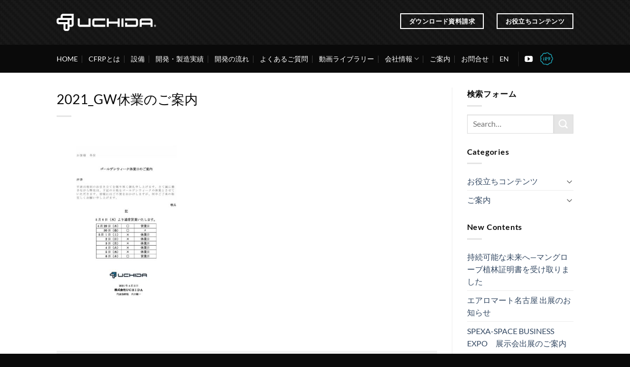

--- FILE ---
content_type: text/html; charset=UTF-8
request_url: https://uchida-k.co.jp/2021_gw%E4%BC%91%E6%A5%AD%E3%81%AE%E3%81%94%E6%A1%88%E5%86%85-2/
body_size: 17749
content:
<!DOCTYPE html>
<html dir="ltr" lang="ja" prefix="og: https://ogp.me/ns#" class="loading-site no-js">
<head>
	<meta charset="UTF-8" />
	<link rel="profile" href="http://gmpg.org/xfn/11" />
	<link rel="pingback" href="https://uchida-k.co.jp/wp/jp/xmlrpc.php" />

	<script>(function(html){html.className = html.className.replace(/\bno-js\b/,'js')})(document.documentElement);</script>
<title>2021_GW休業のご案内 | 株式会社UCHIDA</title>
	<style>img:is([sizes="auto" i], [sizes^="auto," i]) { contain-intrinsic-size: 3000px 1500px }</style>
	
		<!-- All in One SEO 4.9.0 - aioseo.com -->
	<meta name="robots" content="max-image-preview:large" />
	<meta name="author" content="UCHIDA編集部"/>
	<meta name="google-site-verification" content="gyawPto8Bc4obP47AEBF5clUIN8dqfVejIWQkmlgCNo" />
	<link rel="canonical" href="https://uchida-k.co.jp/2021_gw%e4%bc%91%e6%a5%ad%e3%81%ae%e3%81%94%e6%a1%88%e5%86%85-2/" />
	<meta name="generator" content="All in One SEO (AIOSEO) 4.9.0" />
		<meta property="og:locale" content="ja_JP" />
		<meta property="og:site_name" content="株式会社UCHIDA" />
		<meta property="og:type" content="article" />
		<meta property="og:title" content="2021_GW休業のご案内 | 株式会社UCHIDA" />
		<meta property="og:url" content="https://uchida-k.co.jp/2021_gw%e4%bc%91%e6%a5%ad%e3%81%ae%e3%81%94%e6%a1%88%e5%86%85-2/" />
		<meta property="og:image" content="https://uchida-k.co.jp/wp/jp/wp-content/themes/uchida2018/images/logo_ogp.png" />
		<meta property="og:image:secure_url" content="https://uchida-k.co.jp/wp/jp/wp-content/themes/uchida2018/images/logo_ogp.png" />
		<meta property="article:published_time" content="2021-04-21T02:40:26+00:00" />
		<meta property="article:modified_time" content="2021-04-21T02:40:26+00:00" />
		<meta name="twitter:card" content="summary" />
		<meta name="twitter:title" content="2021_GW休業のご案内 | 株式会社UCHIDA" />
		<meta name="twitter:image" content="https://uchida-k.co.jp/wp/jp/wp-content/themes/uchida2018/images/logo_ogp.png" />
		<script type="application/ld+json" class="aioseo-schema">
			{"@context":"https:\/\/schema.org","@graph":[{"@type":"BreadcrumbList","@id":"https:\/\/uchida-k.co.jp\/2021_gw%e4%bc%91%e6%a5%ad%e3%81%ae%e3%81%94%e6%a1%88%e5%86%85-2\/#breadcrumblist","itemListElement":[{"@type":"ListItem","@id":"https:\/\/uchida-k.co.jp#listItem","position":1,"name":"\u30db\u30fc\u30e0","item":"https:\/\/uchida-k.co.jp","nextItem":{"@type":"ListItem","@id":"https:\/\/uchida-k.co.jp\/2021_gw%e4%bc%91%e6%a5%ad%e3%81%ae%e3%81%94%e6%a1%88%e5%86%85-2\/#listItem","name":"2021_GW\u4f11\u696d\u306e\u3054\u6848\u5185"}},{"@type":"ListItem","@id":"https:\/\/uchida-k.co.jp\/2021_gw%e4%bc%91%e6%a5%ad%e3%81%ae%e3%81%94%e6%a1%88%e5%86%85-2\/#listItem","position":2,"name":"2021_GW\u4f11\u696d\u306e\u3054\u6848\u5185","previousItem":{"@type":"ListItem","@id":"https:\/\/uchida-k.co.jp#listItem","name":"\u30db\u30fc\u30e0"}}]},{"@type":"ItemPage","@id":"https:\/\/uchida-k.co.jp\/2021_gw%e4%bc%91%e6%a5%ad%e3%81%ae%e3%81%94%e6%a1%88%e5%86%85-2\/#itempage","url":"https:\/\/uchida-k.co.jp\/2021_gw%e4%bc%91%e6%a5%ad%e3%81%ae%e3%81%94%e6%a1%88%e5%86%85-2\/","name":"2021_GW\u4f11\u696d\u306e\u3054\u6848\u5185 | \u682a\u5f0f\u4f1a\u793eUCHIDA","inLanguage":"ja","isPartOf":{"@id":"https:\/\/uchida-k.co.jp\/#website"},"breadcrumb":{"@id":"https:\/\/uchida-k.co.jp\/2021_gw%e4%bc%91%e6%a5%ad%e3%81%ae%e3%81%94%e6%a1%88%e5%86%85-2\/#breadcrumblist"},"author":{"@id":"https:\/\/uchida-k.co.jp\/author\/uchida_editor\/#author"},"creator":{"@id":"https:\/\/uchida-k.co.jp\/author\/uchida_editor\/#author"},"datePublished":"2021-04-21T11:40:26+09:00","dateModified":"2021-04-21T11:40:26+09:00"},{"@type":"Organization","@id":"https:\/\/uchida-k.co.jp\/#organization","name":"\u682a\u5f0f\u4f1a\u793eUCHIDA","description":"CFRP\u306e\u30b3\u30f3\u30dd\u30b8\u30c3\u30c8\u306e\u8a66\u4f5c\u54c1\u958b\u767a\u306a\u3089UCHIDA","url":"https:\/\/uchida-k.co.jp\/"},{"@type":"Person","@id":"https:\/\/uchida-k.co.jp\/author\/uchida_editor\/#author","url":"https:\/\/uchida-k.co.jp\/author\/uchida_editor\/","name":"UCHIDA\u7de8\u96c6\u90e8","image":{"@type":"ImageObject","@id":"https:\/\/uchida-k.co.jp\/2021_gw%e4%bc%91%e6%a5%ad%e3%81%ae%e3%81%94%e6%a1%88%e5%86%85-2\/#authorImage","url":"https:\/\/secure.gravatar.com\/avatar\/77074abbc567156c0550b99af7f63856a84af09fbf87a01f9ce11cd71cd40da4?s=96&d=blank&r=g","width":96,"height":96,"caption":"UCHIDA\u7de8\u96c6\u90e8"}},{"@type":"WebSite","@id":"https:\/\/uchida-k.co.jp\/#website","url":"https:\/\/uchida-k.co.jp\/","name":"\u682a\u5f0f\u4f1a\u793eUCHIDA","description":"CFRP\u306e\u30b3\u30f3\u30dd\u30b8\u30c3\u30c8\u306e\u8a66\u4f5c\u54c1\u958b\u767a\u306a\u3089UCHIDA","inLanguage":"ja","publisher":{"@id":"https:\/\/uchida-k.co.jp\/#organization"}}]}
		</script>
		<!-- All in One SEO -->

<meta name="viewport" content="width=device-width, initial-scale=1" /><link rel='dns-prefetch' href='//js.hs-scripts.com' />
<link rel='prefetch' href='https://uchida-k.co.jp/wp/jp/wp-content/themes/flatsome/assets/js/flatsome.js?ver=e1ad26bd5672989785e1' />
<link rel='prefetch' href='https://uchida-k.co.jp/wp/jp/wp-content/themes/flatsome/assets/js/chunk.slider.js?ver=3.19.12' />
<link rel='prefetch' href='https://uchida-k.co.jp/wp/jp/wp-content/themes/flatsome/assets/js/chunk.popups.js?ver=3.19.12' />
<link rel='prefetch' href='https://uchida-k.co.jp/wp/jp/wp-content/themes/flatsome/assets/js/chunk.tooltips.js?ver=3.19.12' />
<link rel="alternate" type="application/rss+xml" title="株式会社UCHIDA &raquo; フィード" href="https://uchida-k.co.jp/feed/" />
<link rel="alternate" type="application/rss+xml" title="株式会社UCHIDA &raquo; コメントフィード" href="https://uchida-k.co.jp/comments/feed/" />
<link rel="alternate" type="application/rss+xml" title="株式会社UCHIDA &raquo; 2021_GW休業のご案内 のコメントのフィード" href="https://uchida-k.co.jp/feed/?attachment_id=2340" />
		<!-- This site uses the Google Analytics by MonsterInsights plugin v9.10.0 - Using Analytics tracking - https://www.monsterinsights.com/ -->
							<script src="//www.googletagmanager.com/gtag/js?id=G-F6EQ6LS7B1"  data-cfasync="false" data-wpfc-render="false" type="text/javascript" async></script>
			<script data-cfasync="false" data-wpfc-render="false" type="text/javascript">
				var mi_version = '9.10.0';
				var mi_track_user = true;
				var mi_no_track_reason = '';
								var MonsterInsightsDefaultLocations = {"page_location":"https:\/\/uchida-k.co.jp\/2021_gw%E4%BC%91%E6%A5%AD%E3%81%AE%E3%81%94%E6%A1%88%E5%86%85-2\/"};
								if ( typeof MonsterInsightsPrivacyGuardFilter === 'function' ) {
					var MonsterInsightsLocations = (typeof MonsterInsightsExcludeQuery === 'object') ? MonsterInsightsPrivacyGuardFilter( MonsterInsightsExcludeQuery ) : MonsterInsightsPrivacyGuardFilter( MonsterInsightsDefaultLocations );
				} else {
					var MonsterInsightsLocations = (typeof MonsterInsightsExcludeQuery === 'object') ? MonsterInsightsExcludeQuery : MonsterInsightsDefaultLocations;
				}

								var disableStrs = [
										'ga-disable-G-F6EQ6LS7B1',
									];

				/* Function to detect opted out users */
				function __gtagTrackerIsOptedOut() {
					for (var index = 0; index < disableStrs.length; index++) {
						if (document.cookie.indexOf(disableStrs[index] + '=true') > -1) {
							return true;
						}
					}

					return false;
				}

				/* Disable tracking if the opt-out cookie exists. */
				if (__gtagTrackerIsOptedOut()) {
					for (var index = 0; index < disableStrs.length; index++) {
						window[disableStrs[index]] = true;
					}
				}

				/* Opt-out function */
				function __gtagTrackerOptout() {
					for (var index = 0; index < disableStrs.length; index++) {
						document.cookie = disableStrs[index] + '=true; expires=Thu, 31 Dec 2099 23:59:59 UTC; path=/';
						window[disableStrs[index]] = true;
					}
				}

				if ('undefined' === typeof gaOptout) {
					function gaOptout() {
						__gtagTrackerOptout();
					}
				}
								window.dataLayer = window.dataLayer || [];

				window.MonsterInsightsDualTracker = {
					helpers: {},
					trackers: {},
				};
				if (mi_track_user) {
					function __gtagDataLayer() {
						dataLayer.push(arguments);
					}

					function __gtagTracker(type, name, parameters) {
						if (!parameters) {
							parameters = {};
						}

						if (parameters.send_to) {
							__gtagDataLayer.apply(null, arguments);
							return;
						}

						if (type === 'event') {
														parameters.send_to = monsterinsights_frontend.v4_id;
							var hookName = name;
							if (typeof parameters['event_category'] !== 'undefined') {
								hookName = parameters['event_category'] + ':' + name;
							}

							if (typeof MonsterInsightsDualTracker.trackers[hookName] !== 'undefined') {
								MonsterInsightsDualTracker.trackers[hookName](parameters);
							} else {
								__gtagDataLayer('event', name, parameters);
							}
							
						} else {
							__gtagDataLayer.apply(null, arguments);
						}
					}

					__gtagTracker('js', new Date());
					__gtagTracker('set', {
						'developer_id.dZGIzZG': true,
											});
					if ( MonsterInsightsLocations.page_location ) {
						__gtagTracker('set', MonsterInsightsLocations);
					}
										__gtagTracker('config', 'G-F6EQ6LS7B1', {"forceSSL":"true","link_attribution":"true"} );
										window.gtag = __gtagTracker;										(function () {
						/* https://developers.google.com/analytics/devguides/collection/analyticsjs/ */
						/* ga and __gaTracker compatibility shim. */
						var noopfn = function () {
							return null;
						};
						var newtracker = function () {
							return new Tracker();
						};
						var Tracker = function () {
							return null;
						};
						var p = Tracker.prototype;
						p.get = noopfn;
						p.set = noopfn;
						p.send = function () {
							var args = Array.prototype.slice.call(arguments);
							args.unshift('send');
							__gaTracker.apply(null, args);
						};
						var __gaTracker = function () {
							var len = arguments.length;
							if (len === 0) {
								return;
							}
							var f = arguments[len - 1];
							if (typeof f !== 'object' || f === null || typeof f.hitCallback !== 'function') {
								if ('send' === arguments[0]) {
									var hitConverted, hitObject = false, action;
									if ('event' === arguments[1]) {
										if ('undefined' !== typeof arguments[3]) {
											hitObject = {
												'eventAction': arguments[3],
												'eventCategory': arguments[2],
												'eventLabel': arguments[4],
												'value': arguments[5] ? arguments[5] : 1,
											}
										}
									}
									if ('pageview' === arguments[1]) {
										if ('undefined' !== typeof arguments[2]) {
											hitObject = {
												'eventAction': 'page_view',
												'page_path': arguments[2],
											}
										}
									}
									if (typeof arguments[2] === 'object') {
										hitObject = arguments[2];
									}
									if (typeof arguments[5] === 'object') {
										Object.assign(hitObject, arguments[5]);
									}
									if ('undefined' !== typeof arguments[1].hitType) {
										hitObject = arguments[1];
										if ('pageview' === hitObject.hitType) {
											hitObject.eventAction = 'page_view';
										}
									}
									if (hitObject) {
										action = 'timing' === arguments[1].hitType ? 'timing_complete' : hitObject.eventAction;
										hitConverted = mapArgs(hitObject);
										__gtagTracker('event', action, hitConverted);
									}
								}
								return;
							}

							function mapArgs(args) {
								var arg, hit = {};
								var gaMap = {
									'eventCategory': 'event_category',
									'eventAction': 'event_action',
									'eventLabel': 'event_label',
									'eventValue': 'event_value',
									'nonInteraction': 'non_interaction',
									'timingCategory': 'event_category',
									'timingVar': 'name',
									'timingValue': 'value',
									'timingLabel': 'event_label',
									'page': 'page_path',
									'location': 'page_location',
									'title': 'page_title',
									'referrer' : 'page_referrer',
								};
								for (arg in args) {
																		if (!(!args.hasOwnProperty(arg) || !gaMap.hasOwnProperty(arg))) {
										hit[gaMap[arg]] = args[arg];
									} else {
										hit[arg] = args[arg];
									}
								}
								return hit;
							}

							try {
								f.hitCallback();
							} catch (ex) {
							}
						};
						__gaTracker.create = newtracker;
						__gaTracker.getByName = newtracker;
						__gaTracker.getAll = function () {
							return [];
						};
						__gaTracker.remove = noopfn;
						__gaTracker.loaded = true;
						window['__gaTracker'] = __gaTracker;
					})();
									} else {
										console.log("");
					(function () {
						function __gtagTracker() {
							return null;
						}

						window['__gtagTracker'] = __gtagTracker;
						window['gtag'] = __gtagTracker;
					})();
									}
			</script>
							<!-- / Google Analytics by MonsterInsights -->
		<script type="text/javascript">
/* <![CDATA[ */
window._wpemojiSettings = {"baseUrl":"https:\/\/s.w.org\/images\/core\/emoji\/16.0.1\/72x72\/","ext":".png","svgUrl":"https:\/\/s.w.org\/images\/core\/emoji\/16.0.1\/svg\/","svgExt":".svg","source":{"concatemoji":"https:\/\/uchida-k.co.jp\/wp\/jp\/wp-includes\/js\/wp-emoji-release.min.js?ver=6.8.3"}};
/*! This file is auto-generated */
!function(s,n){var o,i,e;function c(e){try{var t={supportTests:e,timestamp:(new Date).valueOf()};sessionStorage.setItem(o,JSON.stringify(t))}catch(e){}}function p(e,t,n){e.clearRect(0,0,e.canvas.width,e.canvas.height),e.fillText(t,0,0);var t=new Uint32Array(e.getImageData(0,0,e.canvas.width,e.canvas.height).data),a=(e.clearRect(0,0,e.canvas.width,e.canvas.height),e.fillText(n,0,0),new Uint32Array(e.getImageData(0,0,e.canvas.width,e.canvas.height).data));return t.every(function(e,t){return e===a[t]})}function u(e,t){e.clearRect(0,0,e.canvas.width,e.canvas.height),e.fillText(t,0,0);for(var n=e.getImageData(16,16,1,1),a=0;a<n.data.length;a++)if(0!==n.data[a])return!1;return!0}function f(e,t,n,a){switch(t){case"flag":return n(e,"\ud83c\udff3\ufe0f\u200d\u26a7\ufe0f","\ud83c\udff3\ufe0f\u200b\u26a7\ufe0f")?!1:!n(e,"\ud83c\udde8\ud83c\uddf6","\ud83c\udde8\u200b\ud83c\uddf6")&&!n(e,"\ud83c\udff4\udb40\udc67\udb40\udc62\udb40\udc65\udb40\udc6e\udb40\udc67\udb40\udc7f","\ud83c\udff4\u200b\udb40\udc67\u200b\udb40\udc62\u200b\udb40\udc65\u200b\udb40\udc6e\u200b\udb40\udc67\u200b\udb40\udc7f");case"emoji":return!a(e,"\ud83e\udedf")}return!1}function g(e,t,n,a){var r="undefined"!=typeof WorkerGlobalScope&&self instanceof WorkerGlobalScope?new OffscreenCanvas(300,150):s.createElement("canvas"),o=r.getContext("2d",{willReadFrequently:!0}),i=(o.textBaseline="top",o.font="600 32px Arial",{});return e.forEach(function(e){i[e]=t(o,e,n,a)}),i}function t(e){var t=s.createElement("script");t.src=e,t.defer=!0,s.head.appendChild(t)}"undefined"!=typeof Promise&&(o="wpEmojiSettingsSupports",i=["flag","emoji"],n.supports={everything:!0,everythingExceptFlag:!0},e=new Promise(function(e){s.addEventListener("DOMContentLoaded",e,{once:!0})}),new Promise(function(t){var n=function(){try{var e=JSON.parse(sessionStorage.getItem(o));if("object"==typeof e&&"number"==typeof e.timestamp&&(new Date).valueOf()<e.timestamp+604800&&"object"==typeof e.supportTests)return e.supportTests}catch(e){}return null}();if(!n){if("undefined"!=typeof Worker&&"undefined"!=typeof OffscreenCanvas&&"undefined"!=typeof URL&&URL.createObjectURL&&"undefined"!=typeof Blob)try{var e="postMessage("+g.toString()+"("+[JSON.stringify(i),f.toString(),p.toString(),u.toString()].join(",")+"));",a=new Blob([e],{type:"text/javascript"}),r=new Worker(URL.createObjectURL(a),{name:"wpTestEmojiSupports"});return void(r.onmessage=function(e){c(n=e.data),r.terminate(),t(n)})}catch(e){}c(n=g(i,f,p,u))}t(n)}).then(function(e){for(var t in e)n.supports[t]=e[t],n.supports.everything=n.supports.everything&&n.supports[t],"flag"!==t&&(n.supports.everythingExceptFlag=n.supports.everythingExceptFlag&&n.supports[t]);n.supports.everythingExceptFlag=n.supports.everythingExceptFlag&&!n.supports.flag,n.DOMReady=!1,n.readyCallback=function(){n.DOMReady=!0}}).then(function(){return e}).then(function(){var e;n.supports.everything||(n.readyCallback(),(e=n.source||{}).concatemoji?t(e.concatemoji):e.wpemoji&&e.twemoji&&(t(e.twemoji),t(e.wpemoji)))}))}((window,document),window._wpemojiSettings);
/* ]]> */
</script>
<style id='wp-emoji-styles-inline-css' type='text/css'>

	img.wp-smiley, img.emoji {
		display: inline !important;
		border: none !important;
		box-shadow: none !important;
		height: 1em !important;
		width: 1em !important;
		margin: 0 0.07em !important;
		vertical-align: -0.1em !important;
		background: none !important;
		padding: 0 !important;
	}
</style>
<style id='wp-block-library-inline-css' type='text/css'>
:root{--wp-admin-theme-color:#007cba;--wp-admin-theme-color--rgb:0,124,186;--wp-admin-theme-color-darker-10:#006ba1;--wp-admin-theme-color-darker-10--rgb:0,107,161;--wp-admin-theme-color-darker-20:#005a87;--wp-admin-theme-color-darker-20--rgb:0,90,135;--wp-admin-border-width-focus:2px;--wp-block-synced-color:#7a00df;--wp-block-synced-color--rgb:122,0,223;--wp-bound-block-color:var(--wp-block-synced-color)}@media (min-resolution:192dpi){:root{--wp-admin-border-width-focus:1.5px}}.wp-element-button{cursor:pointer}:root{--wp--preset--font-size--normal:16px;--wp--preset--font-size--huge:42px}:root .has-very-light-gray-background-color{background-color:#eee}:root .has-very-dark-gray-background-color{background-color:#313131}:root .has-very-light-gray-color{color:#eee}:root .has-very-dark-gray-color{color:#313131}:root .has-vivid-green-cyan-to-vivid-cyan-blue-gradient-background{background:linear-gradient(135deg,#00d084,#0693e3)}:root .has-purple-crush-gradient-background{background:linear-gradient(135deg,#34e2e4,#4721fb 50%,#ab1dfe)}:root .has-hazy-dawn-gradient-background{background:linear-gradient(135deg,#faaca8,#dad0ec)}:root .has-subdued-olive-gradient-background{background:linear-gradient(135deg,#fafae1,#67a671)}:root .has-atomic-cream-gradient-background{background:linear-gradient(135deg,#fdd79a,#004a59)}:root .has-nightshade-gradient-background{background:linear-gradient(135deg,#330968,#31cdcf)}:root .has-midnight-gradient-background{background:linear-gradient(135deg,#020381,#2874fc)}.has-regular-font-size{font-size:1em}.has-larger-font-size{font-size:2.625em}.has-normal-font-size{font-size:var(--wp--preset--font-size--normal)}.has-huge-font-size{font-size:var(--wp--preset--font-size--huge)}.has-text-align-center{text-align:center}.has-text-align-left{text-align:left}.has-text-align-right{text-align:right}#end-resizable-editor-section{display:none}.aligncenter{clear:both}.items-justified-left{justify-content:flex-start}.items-justified-center{justify-content:center}.items-justified-right{justify-content:flex-end}.items-justified-space-between{justify-content:space-between}.screen-reader-text{border:0;clip-path:inset(50%);height:1px;margin:-1px;overflow:hidden;padding:0;position:absolute;width:1px;word-wrap:normal!important}.screen-reader-text:focus{background-color:#ddd;clip-path:none;color:#444;display:block;font-size:1em;height:auto;left:5px;line-height:normal;padding:15px 23px 14px;text-decoration:none;top:5px;width:auto;z-index:100000}html :where(.has-border-color){border-style:solid}html :where([style*=border-top-color]){border-top-style:solid}html :where([style*=border-right-color]){border-right-style:solid}html :where([style*=border-bottom-color]){border-bottom-style:solid}html :where([style*=border-left-color]){border-left-style:solid}html :where([style*=border-width]){border-style:solid}html :where([style*=border-top-width]){border-top-style:solid}html :where([style*=border-right-width]){border-right-style:solid}html :where([style*=border-bottom-width]){border-bottom-style:solid}html :where([style*=border-left-width]){border-left-style:solid}html :where(img[class*=wp-image-]){height:auto;max-width:100%}:where(figure){margin:0 0 1em}html :where(.is-position-sticky){--wp-admin--admin-bar--position-offset:var(--wp-admin--admin-bar--height,0px)}@media screen and (max-width:600px){html :where(.is-position-sticky){--wp-admin--admin-bar--position-offset:0px}}
</style>
<link rel='stylesheet' id='flatsome-main-css' href='https://uchida-k.co.jp/wp/jp/wp-content/themes/flatsome/assets/css/flatsome.css?ver=3.19.12' type='text/css' media='all' />
<style id='flatsome-main-inline-css' type='text/css'>
@font-face {
				font-family: "fl-icons";
				font-display: block;
				src: url(https://uchida-k.co.jp/wp/jp/wp-content/themes/flatsome/assets/css/icons/fl-icons.eot?v=3.19.12);
				src:
					url(https://uchida-k.co.jp/wp/jp/wp-content/themes/flatsome/assets/css/icons/fl-icons.eot#iefix?v=3.19.12) format("embedded-opentype"),
					url(https://uchida-k.co.jp/wp/jp/wp-content/themes/flatsome/assets/css/icons/fl-icons.woff2?v=3.19.12) format("woff2"),
					url(https://uchida-k.co.jp/wp/jp/wp-content/themes/flatsome/assets/css/icons/fl-icons.ttf?v=3.19.12) format("truetype"),
					url(https://uchida-k.co.jp/wp/jp/wp-content/themes/flatsome/assets/css/icons/fl-icons.woff?v=3.19.12) format("woff"),
					url(https://uchida-k.co.jp/wp/jp/wp-content/themes/flatsome/assets/css/icons/fl-icons.svg?v=3.19.12#fl-icons) format("svg");
			}
</style>
<link rel='stylesheet' id='flatsome-style-css' href='https://uchida-k.co.jp/wp/jp/wp-content/themes/flatsome-child/style.css?ver=3.0' type='text/css' media='all' />
<script type="text/javascript" src="https://uchida-k.co.jp/wp/jp/wp-includes/js/jquery/jquery.min.js?ver=3.7.1" id="jquery-core-js"></script>
<script type="text/javascript" src="https://uchida-k.co.jp/wp/jp/wp-includes/js/jquery/jquery-migrate.min.js?ver=3.4.1" id="jquery-migrate-js"></script>
<script type="text/javascript" src="https://uchida-k.co.jp/wp/jp/wp-content/plugins/google-analytics-for-wordpress/assets/js/frontend-gtag.min.js?ver=9.10.0" id="monsterinsights-frontend-script-js" async="async" data-wp-strategy="async"></script>
<script data-cfasync="false" data-wpfc-render="false" type="text/javascript" id='monsterinsights-frontend-script-js-extra'>/* <![CDATA[ */
var monsterinsights_frontend = {"js_events_tracking":"true","download_extensions":"doc,pdf,ppt,zip,xls,docx,pptx,xlsx","inbound_paths":"[{\"path\":\"\\\/go\\\/\",\"label\":\"affiliate\"},{\"path\":\"\\\/recommend\\\/\",\"label\":\"affiliate\"}]","home_url":"https:\/\/uchida-k.co.jp","hash_tracking":"false","v4_id":"G-F6EQ6LS7B1"};/* ]]> */
</script>
<link rel="https://api.w.org/" href="https://uchida-k.co.jp/wp-json/" /><link rel="alternate" title="JSON" type="application/json" href="https://uchida-k.co.jp/wp-json/wp/v2/media/2340" /><link rel="EditURI" type="application/rsd+xml" title="RSD" href="https://uchida-k.co.jp/wp/jp/xmlrpc.php?rsd" />
<meta name="generator" content="WordPress 6.8.3" />
<link rel='shortlink' href='https://uchida-k.co.jp/?p=2340' />
<link rel="alternate" title="oEmbed (JSON)" type="application/json+oembed" href="https://uchida-k.co.jp/wp-json/oembed/1.0/embed?url=https%3A%2F%2Fuchida-k.co.jp%2F2021_gw%25e4%25bc%2591%25e6%25a5%25ad%25e3%2581%25ae%25e3%2581%2594%25e6%25a1%2588%25e5%2586%2585-2%2F" />
<link rel="alternate" title="oEmbed (XML)" type="text/xml+oembed" href="https://uchida-k.co.jp/wp-json/oembed/1.0/embed?url=https%3A%2F%2Fuchida-k.co.jp%2F2021_gw%25e4%25bc%2591%25e6%25a5%25ad%25e3%2581%25ae%25e3%2581%2594%25e6%25a1%2588%25e5%2586%2585-2%2F&#038;format=xml" />
			<!-- DO NOT COPY THIS SNIPPET! Start of Page Analytics Tracking for HubSpot WordPress plugin v11.3.21-->
			<script class="hsq-set-content-id" data-content-id="blog-post">
				var _hsq = _hsq || [];
				_hsq.push(["setContentType", "blog-post"]);
			</script>
			<!-- DO NOT COPY THIS SNIPPET! End of Page Analytics Tracking for HubSpot WordPress plugin -->
				<style type="text/css">
		/*<!-- rtoc -->*/
		.rtoc-mokuji-content {
			background-color: #ffffff;
		}

		.rtoc-mokuji-content.frame1 {
			border: 1px solid #555555;
		}

		.rtoc-mokuji-content #rtoc-mokuji-title {
			color: #333333;
		}

		.rtoc-mokuji-content .rtoc-mokuji li>a {
			color: #333333;
		}

		.rtoc-mokuji-content .mokuji_ul.level-1>.rtoc-item::before {
			background-color: #333333 !important;
		}

		.rtoc-mokuji-content .mokuji_ul.level-2>.rtoc-item::before {
			background-color: #bfbfbf !important;
		}

		.rtoc-mokuji-content.frame2::before,
		.rtoc-mokuji-content.frame3,
		.rtoc-mokuji-content.frame4,
		.rtoc-mokuji-content.frame5 {
			border-color: #555555 !important;
		}

		.rtoc-mokuji-content.frame5::before,
		.rtoc-mokuji-content.frame5::after {
			background-color: #555555;
		}

		.widget_block #rtoc-mokuji-widget-wrapper .rtoc-mokuji.level-1 .rtoc-item.rtoc-current:after,
		.widget #rtoc-mokuji-widget-wrapper .rtoc-mokuji.level-1 .rtoc-item.rtoc-current:after,
		#scrollad #rtoc-mokuji-widget-wrapper .rtoc-mokuji.level-1 .rtoc-item.rtoc-current:after,
		#sideBarTracking #rtoc-mokuji-widget-wrapper .rtoc-mokuji.level-1 .rtoc-item.rtoc-current:after {
			background-color: #333333 !important;
		}

		.cls-1,
		.cls-2 {
			stroke: #555555;
		}

		.rtoc-mokuji-content .decimal_ol.level-2>.rtoc-item::before,
		.rtoc-mokuji-content .mokuji_ol.level-2>.rtoc-item::before,
		.rtoc-mokuji-content .decimal_ol.level-2>.rtoc-item::after,
		.rtoc-mokuji-content .decimal_ol.level-2>.rtoc-item::after {
			color: #bfbfbf;
			background-color: #bfbfbf;
		}

		.rtoc-mokuji-content .rtoc-mokuji.level-1>.rtoc-item::before {
			color: #333333;
		}

		.rtoc-mokuji-content .decimal_ol>.rtoc-item::after {
			background-color: #333333;
		}

		.rtoc-mokuji-content .decimal_ol>.rtoc-item::before {
			color: #333333;
		}

		/*rtoc_return*/
		#rtoc_return a::before {
			background-image: url(https://uchida-k.co.jp/wp/jp/wp-content/plugins/rich-table-of-content/include/../img/rtoc_return.png);
		}

		#rtoc_return a {
			background-color: #333333 !important;
		}

		/* アクセントポイント */
		.rtoc-mokuji-content .level-1>.rtoc-item #rtocAC.accent-point::after {
			background-color: #333333;
		}

		.rtoc-mokuji-content .level-2>.rtoc-item #rtocAC.accent-point::after {
			background-color: #bfbfbf;
		}
		.rtoc-mokuji-content.frame6,
		.rtoc-mokuji-content.frame7::before,
		.rtoc-mokuji-content.frame8::before {
			border-color: #555555;
		}

		.rtoc-mokuji-content.frame6 #rtoc-mokuji-title,
		.rtoc-mokuji-content.frame7 #rtoc-mokuji-title::after {
			background-color: #555555;
		}

		#rtoc-mokuji-wrapper.rtoc-mokuji-content.rtoc_h2_timeline .mokuji_ol.level-1>.rtoc-item::after,
		#rtoc-mokuji-wrapper.rtoc-mokuji-content.rtoc_h2_timeline .level-1.decimal_ol>.rtoc-item::after,
		#rtoc-mokuji-wrapper.rtoc-mokuji-content.rtoc_h3_timeline .mokuji_ol.level-2>.rtoc-item::after,
		#rtoc-mokuji-wrapper.rtoc-mokuji-content.rtoc_h3_timeline .mokuji_ol.level-2>.rtoc-item::after,
		.rtoc-mokuji-content.frame7 #rtoc-mokuji-title span::after {
			background-color: #333333;
		}

		.widget #rtoc-mokuji-wrapper.rtoc-mokuji-content.frame6 #rtoc-mokuji-title {
			color: #333333;
			background-color: #ffffff;
		}
	</style>
	<style id="custom-css" type="text/css">:root {--primary-color: #0a0a0a;--fs-color-primary: #0a0a0a;--fs-color-secondary: #e5e5e5;--fs-color-success: #7a9c59;--fs-color-alert: #ffffff;--fs-experimental-link-color: #334862;--fs-experimental-link-color-hover: #111;}.tooltipster-base {--tooltip-color: #fff;--tooltip-bg-color: #000;}.off-canvas-right .mfp-content, .off-canvas-left .mfp-content {--drawer-width: 300px;}.header-main{height: 91px}#logo img{max-height: 91px}#logo{width:202px;}.header-bottom{min-height: 20px}.header-top{min-height: 20px}.transparent .header-main{height: 30px}.transparent #logo img{max-height: 30px}.has-transparent + .page-title:first-of-type,.has-transparent + #main > .page-title,.has-transparent + #main > div > .page-title,.has-transparent + #main .page-header-wrapper:first-of-type .page-title{padding-top: 80px;}.header.show-on-scroll,.stuck .header-main{height:70px!important}.stuck #logo img{max-height: 70px!important}.header-bg-color {background-color: rgba(0,0,0,0.9)}.header-bg-image {background-image: url('https://uchida-k.co.jp/wp/jp/wp-content/uploads/2023/05/contbg-1.png');}.header-bg-image {background-repeat: repeat;}.header-bottom {background-color: #0a0a0a}.top-bar-nav > li > a{line-height: 16px }.header-main .nav > li > a{line-height: 80px }.stuck .header-main .nav > li > a{line-height: 50px }.header-bottom-nav > li > a{line-height: 37px }@media (max-width: 549px) {.header-main{height: 70px}#logo img{max-height: 70px}}.main-menu-overlay{background-color: #0a0a0a}.nav-dropdown{font-size:106%}.nav-dropdown-has-arrow li.has-dropdown:after{border-bottom-color: #232323;}.nav .nav-dropdown{background-color: #232323}.header-top{background-color:rgba(94,94,94,0.42)!important;}body{color: #0a0a0a}body{font-family: Lato, sans-serif;}body {font-weight: 400;font-style: normal;}.nav > li > a {font-family: Lato, sans-serif;}.mobile-sidebar-levels-2 .nav > li > ul > li > a {font-family: Lato, sans-serif;}.nav > li > a,.mobile-sidebar-levels-2 .nav > li > ul > li > a {font-weight: 700;font-style: normal;}h1,h2,h3,h4,h5,h6,.heading-font, .off-canvas-center .nav-sidebar.nav-vertical > li > a{font-family: Lato, sans-serif;}h1,h2,h3,h4,h5,h6,.heading-font,.banner h1,.banner h2 {font-weight: 700;font-style: normal;}.alt-font{font-family: "Dancing Script", sans-serif;}.alt-font {font-weight: 400!important;font-style: normal!important;}.breadcrumbs{text-transform: none;}button,.button{text-transform: none;}.nav > li > a, .links > li > a{text-transform: none;}.section-title span{text-transform: none;}h3.widget-title,span.widget-title{text-transform: none;}.header:not(.transparent) .header-bottom-nav.nav > li > a:hover,.header:not(.transparent) .header-bottom-nav.nav > li.active > a,.header:not(.transparent) .header-bottom-nav.nav > li.current > a,.header:not(.transparent) .header-bottom-nav.nav > li > a.active,.header:not(.transparent) .header-bottom-nav.nav > li > a.current{color: rgba(255,255,255,0.83);}.header-bottom-nav.nav-line-bottom > li > a:before,.header-bottom-nav.nav-line-grow > li > a:before,.header-bottom-nav.nav-line > li > a:before,.header-bottom-nav.nav-box > li > a:hover,.header-bottom-nav.nav-box > li.active > a,.header-bottom-nav.nav-pills > li > a:hover,.header-bottom-nav.nav-pills > li.active > a{color:#FFF!important;background-color: rgba(255,255,255,0.83);}.footer-1{background-image: url('https://uchida-k.co.jp/wp/jp/wp-content/uploads/2023/05/contbg-1.png');}.footer-2{background-image: url('https://uchida-k.co.jp/wp/jp/wp-content/uploads/2023/05/contbg-1.png');}.footer-1{background-color: #2d2d2d}.footer-2{background-color: #232323}.absolute-footer, html{background-color: #0a0a0a}.nav-vertical-fly-out > li + li {border-top-width: 1px; border-top-style: solid;}/* Custom CSS */body {color: #0a0a0a;　font-family: "游ゴシック体", YuGothic, "游ゴシック", "Yu Gothic";font-weight: 400;font-style: normal;}h1, h2, h3, h4, h5, h6, .heading-font, .off-canvas-center .nav-sidebar.nav-vertical > li > a {color: #0a0a0a;　font-family: "游ゴシック体", YuGothic, "游ゴシック", "Yu Gothic";font-weight: 400;font-style: normal;}.nav > li > a {font-weight: 500;　font-family: "游ゴシック体", YuGothic, "游ゴシック", "Yu Gothic";color: white;font-style: normal;}.nav-top-link {color: white !important;}.flex-col .button, .flex-col button, .flex-col input {margin-bottom: 5px;}.header-button-1 .header-button a {border-color: #fff;color: #000;}.header-button-1 .header-button a:hover {border-color: #fff;color: #000;}.header-button-1 .header-button a:hover span {color: #000;}.text.ts h3 {font-family: serif;}table {width: 100%;border-collapse: collapse;border: none;}table td {border: none;}tr {height: 100px; /* 行の高さを100pxに設定 */}table tr:first-child td {border-top: none;}table tr:last-child td {border-bottom: none;}table tr td:first-child {border-left: none;}table tr td:last-child {border-right: none;}table tr:first-child td,table tr:last-child td,table tr td:first-child,table tr td:last-child {border: none;}td:first-child {width: 30%;}td:last-child {width: 70%;}.text.tsbgw p {font-family: serif;padding: 20px;}.box-overlay.dark .box-text, .box-shade.dark .box-text {text-shadow: none;font-weight:500;}.box-text p {white-space: pre-line;}.mfp-title {font-size:14px;}@media screen and (min-width: 768px){.brsm {display: none; }}.cat-label {background-color: white; /* 背景色を白に設定 */color: black; /* 文字色を黒に設定 */padding-top: 0px; /* パディングを10ピクセルに設定 */padding-right: 10px; /* パディングを10ピクセルに設定 */padding-bottom: 15px; /* パディングを10ピクセルに設定 */padding-left: 10px; /* パディングを10ピクセルに設定 */text-transform: uppercase; /* 文字を大文字に変換 */}.dark p {color: black; /* 文字色を黒に設定 */　font-family: "游ゴシック体", YuGothic, "游ゴシック", "Yu Gothic !important";}.op-7 {opacity: 1;}p.cat-label.tag-label.is-xxsmall.op-7.uppercase {margin-bottom:15px;}.entry-content.single-page h2{font-size: 17px;padding: 0.5em;color: #494949;background: #80808014;border-left: solid 10px black;margin-bottom: 15px;font-weight: 600;line-height: 1.4;}.entry-content.single-page h3{font-size: 17px;padding-top: 0.6em;padding-bottom: 0.5em;padding-left: 0.6em;padding-lright: 0.6em;color: #010101;background: #80808014;border-bottom: solid 3px black;font-weight: 600;line-height: 1.4;margin-top: 30px;}.entry-content.single-page h4{font-size: 17px;padding-top: 0.6em;padding-bottom: 0.5em;padding-left: 0.6em;padding-lright: 0.6em;color: #010101;background: #80808014;border-bottom: solid 1px black;font-weight: 600;line-height: 1.4;margin-top: 30px;}.entry-content.single-page a{font-size: 16px !important;color: blue !important;}.entry-content.single-page p{line-height: 1.8;}.entry-content {padding-top: 0;}.entry-header-text {padding: 0;}.snd-acc {color:white;}a.plain {color: inherit;transition: color .3s,opacity .3s,transform .3s;}.accordion-title.active {color: white;font-weight:400;} /* header button1 */.header-button-1 .header-button a {border-color: #fff;color: #000;}.header-button-1 .header-button a:hover {border-color: #fff;color: #fff;}.header-button-1 .header-button a:hover span {color: #fff;}.header-button-1 .header-button a.button.plain.is-outline.is-large:hover span {color: #ffffff !important;} /* header button2 */.header-button-2 .header-button a {border-color: #fff;color: #fff;}.header-button-2 .header-button a:hover {border-color: #fff;color: #fff;}.header-button-2 .header-button a:hover span {color: #fff;}.header-button-2 .header-button a.button.plain.is-outline.is-large:hover span {color: #ffffff !important;}p.cat-label.tag-label.is-xxsmall.op-7.uppercase {margin-bottom: 15px;background: #fff;font-family: "游ゴシック体", YuGothic, "游ゴシック", "Yu Gothic !important";font-weight: 600;}.entry-content.single-page a {font-size: 16px !important;color: black !important;font-weight: 500;font-family: "游ゴシック体", YuGothic, "游ゴシック", "Yu Gothic !important";}a.button.primary.kuro {color: white !important;}.social-icons i {min-width: 1em;margin-top: 5px;}/* Custom CSS Mobile */@media (max-width: 549px){table1 {width: 100%;}td:nth-child(1) {width: 20%;}td:nth-child(2) {width: 80%;}.text.ts h3 {font-family: serif;}.snbr {display: none; }}.label-new.menu-item > a:after{content:"New";}.label-hot.menu-item > a:after{content:"Hot";}.label-sale.menu-item > a:after{content:"Sale";}.label-popular.menu-item > a:after{content:"人気";}</style><style id="kirki-inline-styles">/* latin-ext */
@font-face {
  font-family: 'Lato';
  font-style: normal;
  font-weight: 400;
  font-display: swap;
  src: url(https://uchida-k.co.jp/wp/jp/wp-content/fonts/lato/S6uyw4BMUTPHjxAwXjeu.woff2) format('woff2');
  unicode-range: U+0100-02BA, U+02BD-02C5, U+02C7-02CC, U+02CE-02D7, U+02DD-02FF, U+0304, U+0308, U+0329, U+1D00-1DBF, U+1E00-1E9F, U+1EF2-1EFF, U+2020, U+20A0-20AB, U+20AD-20C0, U+2113, U+2C60-2C7F, U+A720-A7FF;
}
/* latin */
@font-face {
  font-family: 'Lato';
  font-style: normal;
  font-weight: 400;
  font-display: swap;
  src: url(https://uchida-k.co.jp/wp/jp/wp-content/fonts/lato/S6uyw4BMUTPHjx4wXg.woff2) format('woff2');
  unicode-range: U+0000-00FF, U+0131, U+0152-0153, U+02BB-02BC, U+02C6, U+02DA, U+02DC, U+0304, U+0308, U+0329, U+2000-206F, U+20AC, U+2122, U+2191, U+2193, U+2212, U+2215, U+FEFF, U+FFFD;
}
/* latin-ext */
@font-face {
  font-family: 'Lato';
  font-style: normal;
  font-weight: 700;
  font-display: swap;
  src: url(https://uchida-k.co.jp/wp/jp/wp-content/fonts/lato/S6u9w4BMUTPHh6UVSwaPGR_p.woff2) format('woff2');
  unicode-range: U+0100-02BA, U+02BD-02C5, U+02C7-02CC, U+02CE-02D7, U+02DD-02FF, U+0304, U+0308, U+0329, U+1D00-1DBF, U+1E00-1E9F, U+1EF2-1EFF, U+2020, U+20A0-20AB, U+20AD-20C0, U+2113, U+2C60-2C7F, U+A720-A7FF;
}
/* latin */
@font-face {
  font-family: 'Lato';
  font-style: normal;
  font-weight: 700;
  font-display: swap;
  src: url(https://uchida-k.co.jp/wp/jp/wp-content/fonts/lato/S6u9w4BMUTPHh6UVSwiPGQ.woff2) format('woff2');
  unicode-range: U+0000-00FF, U+0131, U+0152-0153, U+02BB-02BC, U+02C6, U+02DA, U+02DC, U+0304, U+0308, U+0329, U+2000-206F, U+20AC, U+2122, U+2191, U+2193, U+2212, U+2215, U+FEFF, U+FFFD;
}/* vietnamese */
@font-face {
  font-family: 'Dancing Script';
  font-style: normal;
  font-weight: 400;
  font-display: swap;
  src: url(https://uchida-k.co.jp/wp/jp/wp-content/fonts/dancing-script/If2cXTr6YS-zF4S-kcSWSVi_sxjsohD9F50Ruu7BMSo3Rep8ltA.woff2) format('woff2');
  unicode-range: U+0102-0103, U+0110-0111, U+0128-0129, U+0168-0169, U+01A0-01A1, U+01AF-01B0, U+0300-0301, U+0303-0304, U+0308-0309, U+0323, U+0329, U+1EA0-1EF9, U+20AB;
}
/* latin-ext */
@font-face {
  font-family: 'Dancing Script';
  font-style: normal;
  font-weight: 400;
  font-display: swap;
  src: url(https://uchida-k.co.jp/wp/jp/wp-content/fonts/dancing-script/If2cXTr6YS-zF4S-kcSWSVi_sxjsohD9F50Ruu7BMSo3ROp8ltA.woff2) format('woff2');
  unicode-range: U+0100-02BA, U+02BD-02C5, U+02C7-02CC, U+02CE-02D7, U+02DD-02FF, U+0304, U+0308, U+0329, U+1D00-1DBF, U+1E00-1E9F, U+1EF2-1EFF, U+2020, U+20A0-20AB, U+20AD-20C0, U+2113, U+2C60-2C7F, U+A720-A7FF;
}
/* latin */
@font-face {
  font-family: 'Dancing Script';
  font-style: normal;
  font-weight: 400;
  font-display: swap;
  src: url(https://uchida-k.co.jp/wp/jp/wp-content/fonts/dancing-script/If2cXTr6YS-zF4S-kcSWSVi_sxjsohD9F50Ruu7BMSo3Sup8.woff2) format('woff2');
  unicode-range: U+0000-00FF, U+0131, U+0152-0153, U+02BB-02BC, U+02C6, U+02DA, U+02DC, U+0304, U+0308, U+0329, U+2000-206F, U+20AC, U+2122, U+2191, U+2193, U+2212, U+2215, U+FEFF, U+FFFD;
}</style></head>

<body class="attachment wp-singular attachment-template-default single single-attachment postid-2340 attachmentid-2340 attachment-pdf wp-theme-flatsome wp-child-theme-flatsome-child lightbox">


<a class="skip-link screen-reader-text" href="#main">Skip to content</a>

<div id="wrapper">

	
	<header id="header" class="header ">
		<div class="header-wrapper">
			<div id="masthead" class="header-main hide-for-sticky nav-dark">
      <div class="header-inner flex-row container logo-left medium-logo-center" role="navigation">

          <!-- Logo -->
          <div id="logo" class="flex-col logo">
            
<!-- Header logo -->
<a href="https://uchida-k.co.jp/" title="株式会社UCHIDA - CFRPのコンポジットの試作品開発ならUCHIDA" rel="home">
		<img width="566" height="800" src="https://uchida-k.co.jp/wp/jp/wp-content/uploads/2021/04/d18bdba2ee1b85d93cd9bf9f38771324-1-pdf-700x990.jpg" class="header-logo-sticky" alt="株式会社UCHIDA"/><img width="1020" height="172" src="https://uchida-k.co.jp/wp/jp/wp-content/uploads/2023/08/uchida-logo-fin_white-1400x236.png" class="header_logo header-logo" alt="株式会社UCHIDA"/><img  width="1020" height="172" src="https://uchida-k.co.jp/wp/jp/wp-content/uploads/2023/08/uchida-logo-fin_white-1400x236.png" class="header-logo-dark" alt="株式会社UCHIDA"/></a>
          </div>

          <!-- Mobile Left Elements -->
          <div class="flex-col show-for-medium flex-left">
            <ul class="mobile-nav nav nav-left ">
              <li class="nav-icon has-icon">
  		<a href="#" data-open="#main-menu" data-pos="left" data-bg="main-menu-overlay" data-color="dark" class="is-small" aria-label="Menu" aria-controls="main-menu" aria-expanded="false">

		  <i class="icon-menu" ></i>
		  		</a>
	</li>
            </ul>
          </div>

          <!-- Left Elements -->
          <div class="flex-col hide-for-medium flex-left
            flex-grow">
            <ul class="header-nav header-nav-main nav nav-left  nav-size-medium nav-spacing-xlarge nav-prompts-overlay" >
                          </ul>
          </div>

          <!-- Right Elements -->
          <div class="flex-col hide-for-medium flex-right">
            <ul class="header-nav header-nav-main nav nav-right  nav-size-medium nav-spacing-xlarge nav-prompts-overlay">
              <li class="html header-button-1">
	<div class="header-button">
		<a href="https://uchida-k.co.jp/dl-decks/" class="button plain is-outline"  >
		<span>ダウンロード資料請求</span>
	</a>
	</div>
</li>
<li class="html header-button-2">
	<div class="header-button">
		<a href="https://uchida-k.co.jp/category/uchidanews/" class="button plain is-outline"  >
		<span>お役立ちコンテンツ</span>
	</a>
	</div>
</li>
            </ul>
          </div>

          <!-- Mobile Right Elements -->
          <div class="flex-col show-for-medium flex-right">
            <ul class="mobile-nav nav nav-right ">
                          </ul>
          </div>

      </div>

            <div class="container"><div class="top-divider full-width"></div></div>
      </div>
<div id="wide-nav" class="header-bottom wide-nav hide-for-sticky nav-dark hide-for-medium">
    <div class="flex-row container">

                        <div class="flex-col hide-for-medium flex-left">
                <ul class="nav header-nav header-bottom-nav nav-left  nav-divided nav-size-medium nav-spacing-large">
                    <li id="menu-item-4181" class="menu-item menu-item-type-post_type menu-item-object-page menu-item-home menu-item-4181 menu-item-design-default"><a href="https://uchida-k.co.jp/" class="nav-top-link">HOME</a></li>
<li id="menu-item-4226" class="menu-item menu-item-type-post_type menu-item-object-page menu-item-4226 menu-item-design-default"><a href="https://uchida-k.co.jp/cfrp/" class="nav-top-link">CFRPとは</a></li>
<li id="menu-item-4218" class="menu-item menu-item-type-post_type menu-item-object-page menu-item-4218 menu-item-design-default"><a href="https://uchida-k.co.jp/equipment/" class="nav-top-link">設備</a></li>
<li id="menu-item-4221" class="menu-item menu-item-type-post_type menu-item-object-page menu-item-4221 menu-item-design-default"><a href="https://uchida-k.co.jp/cases-award/" class="nav-top-link">開発・製造実績</a></li>
<li id="menu-item-4184" class="menu-item menu-item-type-post_type menu-item-object-page menu-item-4184 menu-item-design-default"><a href="https://uchida-k.co.jp/projects/workflow/" class="nav-top-link">開発の流れ</a></li>
<li id="menu-item-5199" class="menu-item menu-item-type-post_type menu-item-object-page menu-item-5199 menu-item-design-default"><a href="https://uchida-k.co.jp/faq/" class="nav-top-link">よくあるご質問</a></li>
<li id="menu-item-5226" class="menu-item menu-item-type-post_type menu-item-object-page menu-item-5226 menu-item-design-default"><a href="https://uchida-k.co.jp/video/" class="nav-top-link">動画ライブラリー</a></li>
<li id="menu-item-4222" class="menu-item menu-item-type-custom menu-item-object-custom menu-item-has-children menu-item-4222 menu-item-design-default has-dropdown"><a class="nav-top-link" aria-expanded="false" aria-haspopup="menu">会社情報<i class="icon-angle-down" ></i></a>
<ul class="sub-menu nav-dropdown nav-dropdown-simple dark dropdown-uppercase">
	<li id="menu-item-4182" class="menu-item menu-item-type-post_type menu-item-object-page menu-item-4182"><a href="https://uchida-k.co.jp/aboutus/">会社概要</a></li>
	<li id="menu-item-4185" class="menu-item menu-item-type-post_type menu-item-object-page menu-item-4185"><a href="https://uchida-k.co.jp/recruit/">採用情報</a></li>
	<li id="menu-item-4183" class="menu-item menu-item-type-post_type menu-item-object-page menu-item-4183"><a href="https://uchida-k.co.jp/access/">アクセス</a></li>
	<li id="menu-item-6760" class="menu-item menu-item-type-post_type menu-item-object-page menu-item-6760"><a href="https://uchida-k.co.jp/sustainable">サスティナブル宣言</a></li>
</ul>
</li>
<li id="menu-item-4240" class="menu-item menu-item-type-post_type menu-item-object-page current_page_parent menu-item-4240 menu-item-design-default"><a href="https://uchida-k.co.jp/blog/" class="nav-top-link">ご案内</a></li>
<li id="menu-item-4245" class="menu-item menu-item-type-post_type menu-item-object-page menu-item-4245 menu-item-design-default"><a href="https://uchida-k.co.jp/contact/" class="nav-top-link">お問合せ</a></li>
<li id="menu-item-6137" class="menu-item menu-item-type-custom menu-item-object-custom menu-item-6137 menu-item-design-default"><a href="https://uchida-japan.com/" class="nav-top-link">EN</a></li>
<li class="header-divider"></li><li class="html header-social-icons ml-0">
	<div class="social-icons follow-icons" ><a href="https://www.youtube.com/channel/UCwTTNrvkFbr2pmWbKOZssSg" data-label="YouTube" target="_blank" class="icon plain youtube tooltip" title="YouTubeでフォロー" aria-label="YouTubeでフォロー" rel="noopener nofollow" ><i class="icon-youtube" ></i></a></div></li>
                </ul>
            </div>
            
            
                        <div class="flex-col hide-for-medium flex-right flex-grow">
              <ul class="nav header-nav header-bottom-nav nav-right  nav-divided nav-size-medium nav-spacing-large">
                   <li class="header-block"><div class="header-block-block-1">	<div class="img has-hover x md-x lg-x y md-y lg-y" id="image_331053058">
		<a class="" href="https://incep-r9.com/home/" target="_blank" rel="noopener" >						<div class="img-inner dark" style="margin:10px 10px 10px 10px;">
			<img width="298" height="315" src="https://uchida-k.co.jp/wp/jp/wp-content/uploads/2023/08/iR9-trimmed-logo2.png" class="attachment-original size-original" alt="" decoding="async" fetchpriority="high" />						
					</div>
						</a>		
<style>
#image_331053058 {
  width: 30%;
}
@media (min-width:550px) {
  #image_331053058 {
    width: 60%;
  }
}
</style>
	</div>
	</div></li>              </ul>
            </div>
            
            
    </div>
</div>

<div class="header-bg-container fill"><div class="header-bg-image fill"></div><div class="header-bg-color fill"></div></div>		</div>
	</header>

	
	<main id="main" class="">

<div id="content" class="blog-wrapper blog-single page-wrapper">
	

<div class="row row-large row-divided ">

	<div class="large-9 col">
		


<article id="post-2340" class="post-2340 attachment type-attachment status-inherit hentry">
	<div class="article-inner ">
		<header class="entry-header">
	<div class="entry-header-text entry-header-text-top text-left">
		<h6 class="entry-category is-xsmall"></h6><h1 class="entry-title">2021_GW休業のご案内</h1><div class="entry-divider is-divider small"></div>
	</div>
	</header>
		<div class="entry-content single-page">

	<p class="attachment"><a href='https://uchida-k.co.jp/wp/jp/wp-content/uploads/2021/04/d18bdba2ee1b85d93cd9bf9f38771324-1.pdf'><img decoding="async" width="283" height="400" src="https://uchida-k.co.jp/wp/jp/wp-content/uploads/2021/04/d18bdba2ee1b85d93cd9bf9f38771324-1-pdf-400x566.jpg" class="attachment-medium size-medium" alt="" /></a></p>

	
	</div>



	</div>
</article>




<div id="comments" class="comments-area">

	
	
	
		<div id="respond" class="comment-respond">
		<h3 id="reply-title" class="comment-reply-title">コメントを残す</h3><form action="https://uchida-k.co.jp/wp/jp/wp-comments-post.php" method="post" id="commentform" class="comment-form"><p class="comment-notes"><span id="email-notes">メールアドレスが公開されることはありません。</span> <span class="required-field-message"><span class="required">※</span> が付いている欄は必須項目です</span></p><p class="comment-form-comment"><label for="comment">コメント <span class="required">※</span></label> <textarea id="comment" name="comment" cols="45" rows="8" maxlength="65525" required></textarea></p><p class="comment-form-author"><label for="author">名前</label> <input id="author" name="author" type="text" value="" size="30" maxlength="245" autocomplete="name" /></p>
<p class="comment-form-email"><label for="email">メール</label> <input id="email" name="email" type="email" value="" size="30" maxlength="100" aria-describedby="email-notes" autocomplete="email" /></p>
<p class="comment-form-url"><label for="url">サイト</label> <input id="url" name="url" type="url" value="" size="30" maxlength="200" autocomplete="url" /></p>
<p><img src="https://uchida-k.co.jp/wp/jp/wp-content/siteguard/1470874399.png" alt="CAPTCHA"></p><p><label for="siteguard_captcha">上に表示された文字を入力してください。</label><br /><input type="text" name="siteguard_captcha" id="siteguard_captcha" class="input" value="" size="10" aria-required="true" /><input type="hidden" name="siteguard_captcha_prefix" id="siteguard_captcha_prefix" value="1470874399" /></p><p class="form-submit"><input name="submit" type="submit" id="submit" class="submit" value="コメントを送信" /> <input type='hidden' name='comment_post_ID' value='2340' id='comment_post_ID' />
<input type='hidden' name='comment_parent' id='comment_parent' value='0' />
</p></form>	</div><!-- #respond -->
	
</div>
	</div>
	<div class="post-sidebar large-3 col">
				<div id="secondary" class="widget-area " role="complementary">
		<aside id="search-5" class="widget widget_search"><span class="widget-title "><span>検索フォーム</span></span><div class="is-divider small"></div><form method="get" class="searchform" action="https://uchida-k.co.jp/" role="search">
		<div class="flex-row relative">
			<div class="flex-col flex-grow">
	   	   <input type="search" class="search-field mb-0" name="s" value="" id="s" placeholder="Search&hellip;" />
			</div>
			<div class="flex-col">
				<button type="submit" class="ux-search-submit submit-button secondary button icon mb-0" aria-label="Submit">
					<i class="icon-search" ></i>				</button>
			</div>
		</div>
    <div class="live-search-results text-left z-top"></div>
</form>
</aside><aside id="categories-14" class="widget widget_categories"><span class="widget-title "><span>Categories</span></span><div class="is-divider small"></div>
			<ul>
					<li class="cat-item cat-item-2"><a href="https://uchida-k.co.jp/category/uchidanews/">お役立ちコンテンツ</a>
<ul class='children'>
	<li class="cat-item cat-item-22"><a href="https://uchida-k.co.jp/category/uchidanews/gfrp/">GFRP</a>
</li>
	<li class="cat-item cat-item-23"><a href="https://uchida-k.co.jp/category/uchidanews/prepreg/">プリプレグ</a>
</li>
	<li class="cat-item cat-item-1"><a href="https://uchida-k.co.jp/category/uchidanews/cfrp/">CFRP</a>
	<ul class='children'>
	<li class="cat-item cat-item-30"><a href="https://uchida-k.co.jp/category/uchidanews/cfrp/crfp-cost/">CFRPのコスト</a>
</li>
	</ul>
</li>
	<li class="cat-item cat-item-27"><a href="https://uchida-k.co.jp/category/uchidanews/cases/">事例・実績</a>
</li>
	<li class="cat-item cat-item-24"><a href="https://uchida-k.co.jp/category/uchidanews/expo-report/">展示会レポート</a>
</li>
	<li class="cat-item cat-item-25"><a href="https://uchida-k.co.jp/category/uchidanews/equipments/">設備</a>
</li>
</ul>
</li>
	<li class="cat-item cat-item-7"><a href="https://uchida-k.co.jp/category/news/">ご案内</a>
<ul class='children'>
	<li class="cat-item cat-item-34"><a href="https://uchida-k.co.jp/category/news/sdgs%e5%8f%96%e3%82%8a%e7%b5%84%e3%81%bf/">SDGs 取り組み</a>
</li>
	<li class="cat-item cat-item-3"><a href="https://uchida-k.co.jp/category/news/exhibition/">展示会情報</a>
</li>
	<li class="cat-item cat-item-26"><a href="https://uchida-k.co.jp/category/news/award/">表彰・受賞等</a>
</li>
	<li class="cat-item cat-item-28"><a href="https://uchida-k.co.jp/category/news/saiyou/">採用情報</a>
</li>
	<li class="cat-item cat-item-29"><a href="https://uchida-k.co.jp/category/news/media/">メディア掲載等</a>
</li>
</ul>
</li>
			</ul>

			</aside>
		<aside id="recent-posts-10" class="widget widget_recent_entries">
		<span class="widget-title "><span>New Contents</span></span><div class="is-divider small"></div>
		<ul>
											<li>
					<a href="https://uchida-k.co.jp/uchidanews/%e6%8c%81%e7%b6%9a%e5%8f%af%e8%83%bd%e3%81%aa%e6%9c%aa%e6%9d%a5%e3%81%b8-%e3%83%9e%e3%83%b3%e3%82%b0%e3%83%ad%e3%83%bc%e3%83%96%e6%a4%8d%e6%9e%97%e8%a8%bc%e6%98%8e%e6%9b%b8%e3%82%92%e5%8f%97/">持続可能な未来へ—マングローブ植林証明書を受け取りました</a>
									</li>
											<li>
					<a href="https://uchida-k.co.jp/uchidanews/cfrp/%e3%82%a8%e3%82%a2%e3%83%ad%e3%83%9e%e3%83%bc%e3%83%88%e5%90%8d%e5%8f%a4%e5%b1%8b-%e5%87%ba%e5%b1%95%e3%81%ae%e3%81%8a%e7%9f%a5%e3%82%89%e3%81%9b/">エアロマート名古屋 出展のお知らせ</a>
									</li>
											<li>
					<a href="https://uchida-k.co.jp/uchidanews/cfrp/spexa-space-business-expo%e3%80%80%e5%b1%95%e7%a4%ba%e4%bc%9a%e5%87%ba%e5%b1%95%e3%81%ae%e3%81%94%e6%a1%88%e5%86%85/">SPEXA-SPACE BUSINESS EXPO　展示会出展のご案内</a>
									</li>
											<li>
					<a href="https://uchida-k.co.jp/uchidanews/cfrp/%e3%80%90%e5%8d%94%e5%8a%9b%e4%bc%81%e6%a5%ad%e5%8b%9f%e9%9b%86%e3%80%91cfrp%e9%83%a8%e5%93%81%e8%a3%bd%e9%80%a0%e3%81%ab%e9%96%a2%e3%82%8f%e3%82%8b%e3%83%91%e3%83%bc%e3%83%88%e3%83%8a%e3%83%bc/">【協力企業募集】CFRP部品製造に関わるパートナー企業を探しています</a>
									</li>
											<li>
					<a href="https://uchida-k.co.jp/uchidanews/%e5%a4%8f%e5%ad%a3%e4%bc%91%e6%a5%ad%e3%81%ae%e3%81%94%e6%a1%88%e5%86%85/">夏季休業のご案内</a>
									</li>
					</ul>

		</aside></div>
			</div>
</div>

</div>


</main>

<footer id="footer" class="footer-wrapper">

	
<!-- FOOTER 1 -->

<!-- FOOTER 2 -->
<div class="footer-widgets footer footer-2 dark">
		<div class="row dark large-columns-4 mb-0">
	   		
		<div id="block_widget-2" class="col pb-0 widget block_widget">
		
		<div class="row row-collapse"  id="row-399238311">


	<div id="col-2125362757" class="col small-12 large-12"  >
				<div class="col-inner"  >
			
			

	<div class="img has-hover x md-x lg-x y md-y lg-y" id="image_40614699">
								<div class="img-inner dark" >
			<img width="1020" height="172" src="https://uchida-k.co.jp/wp/jp/wp-content/uploads/2023/08/uchida-logo-fin_white-1400x236.png" class="attachment-large size-large" alt="" decoding="async" loading="lazy" srcset="https://uchida-k.co.jp/wp/jp/wp-content/uploads/2023/08/uchida-logo-fin_white-1400x236.png 1400w, https://uchida-k.co.jp/wp/jp/wp-content/uploads/2023/08/uchida-logo-fin_white-800x135.png 800w, https://uchida-k.co.jp/wp/jp/wp-content/uploads/2023/08/uchida-logo-fin_white-768x130.png 768w, https://uchida-k.co.jp/wp/jp/wp-content/uploads/2023/08/uchida-logo-fin_white-1536x259.png 1536w, https://uchida-k.co.jp/wp/jp/wp-content/uploads/2023/08/uchida-logo-fin_white-2048x346.png 2048w" sizes="auto, (max-width: 1020px) 100vw, 1020px" />						
					</div>
								
<style>
#image_40614699 {
  width: 77%;
}
</style>
	</div>
	

	<div id="text-2126505969" class="text">
		

<p><span style="font-size: 80%;">〒354-0045</span><br /><span style="font-size: 80%;">埼玉県入間郡三芳町大字上富2048-1</span><br /><span style="font-size: 80%;">Tel: 049-274-3030</span><br /><span style="font-size: 80%;">Fax: 049-274-3031</span></p>
		
<style>
#text-2126505969 {
  color: rgb(255,255,255);
}
#text-2126505969 > * {
  color: rgb(255,255,255);
}
</style>
	</div>
	

		</div>
					</div>

	

	<div id="col-43421480" class="col small-12 large-12"  >
				<div class="col-inner"  >
			
			

	<div class="img has-hover x md-x lg-x y md-y lg-y" id="image_429158114">
		<a class="" href="https://uchida-k.co.jp/cases-award/#honda" target="_blank" rel="noopener" >						<div class="img-inner dark" >
			<img width="343" height="189" src="https://uchida-k.co.jp/wp/jp/wp-content/uploads/2024/03/HRC_UCHIDA-4.jpg" class="attachment-large size-large" alt="" decoding="async" loading="lazy" />						
					</div>
						</a>		
<style>
#image_429158114 {
  width: 52%;
}
</style>
	</div>
	

<div class="social-icons follow-icons" style="font-size:118%"><a href="https://www.youtube.com/channel/UCwTTNrvkFbr2pmWbKOZssSg" data-label="YouTube" target="_blank" class="icon plain youtube tooltip" title="YouTubeでフォロー" aria-label="YouTubeでフォロー" rel="noopener nofollow" ><i class="icon-youtube" ></i></a></div>


		</div>
					</div>

	

</div>
		</div>
		<div id="nav_menu-2" class="col pb-0 widget widget_nav_menu"><span class="widget-title">Menu</span><div class="is-divider small"></div><div class="menu-footer1-container"><ul id="menu-footer1" class="menu"><li id="menu-item-4954" class="menu-item menu-item-type-post_type menu-item-object-page menu-item-home menu-item-4954"><a href="https://uchida-k.co.jp/">HOME</a></li>
<li id="menu-item-4970" class="menu-item menu-item-type-post_type menu-item-object-page menu-item-4970"><a href="https://uchida-k.co.jp/cfrp/">CFRPとは</a></li>
<li id="menu-item-4956" class="menu-item menu-item-type-post_type menu-item-object-page menu-item-4956"><a href="https://uchida-k.co.jp/equipment/">設備</a></li>
<li id="menu-item-4957" class="menu-item menu-item-type-post_type menu-item-object-page menu-item-4957"><a href="https://uchida-k.co.jp/cases-award/">開発・製造実績</a></li>
</ul></div></div><div id="nav_menu-3" class="col pb-0 widget widget_nav_menu"><span class="widget-title">About us</span><div class="is-divider small"></div><div class="menu-footer2-container"><ul id="menu-footer2" class="menu"><li id="menu-item-4958" class="menu-item menu-item-type-post_type menu-item-object-page menu-item-4958"><a href="https://uchida-k.co.jp/aboutus/">UCHIDAについて</a></li>
<li id="menu-item-4959" class="menu-item menu-item-type-post_type menu-item-object-page menu-item-4959"><a href="https://uchida-k.co.jp/access/">アクセス</a></li>
<li id="menu-item-4960" class="menu-item menu-item-type-post_type menu-item-object-page menu-item-4960"><a href="https://uchida-k.co.jp/recruit/">採用情報</a></li>
<li id="menu-item-4961" class="menu-item menu-item-type-post_type menu-item-object-page menu-item-4961"><a href="https://uchida-k.co.jp/contact/">お問合せ</a></li>
<li id="menu-item-5198" class="menu-item menu-item-type-post_type menu-item-object-page menu-item-5198"><a href="https://uchida-k.co.jp/faq/">よくあるご質問</a></li>
<li id="menu-item-4971" class="menu-item menu-item-type-post_type menu-item-object-page menu-item-4971"><a href="https://uchida-k.co.jp/privacypolicy/">プライバシーポリシー</a></li>
</ul></div></div>
		<div id="block_widget-3" class="col pb-0 widget block_widget">
		
		<div class="row row-collapse align-middle"  id="row-554496045">


	<div id="col-1097123764" class="col medium-10 small-12 large-10"  >
				<div class="col-inner text-left"  >
			
			

	<div id="stack-563088550" class="stack stack-col justify-start items-stretch">
		

<a href="https://uchida-k.co.jp/dl-decks/" class="button white is-outline expand"  >
		<span>ダウンロード資料請求</span>
	</a>


<a href="https://uchida-k.co.jp/category/uchidanews/" class="button white is-outline expand"  >
		<span>お役立ちコンテンツ</span>
	</a>


	<div class="img has-hover x md-x lg-x y md-y lg-y" id="image_208392497">
		<a class="" href="https://incep-r9.com/home/" target="_blank" rel="noopener" >						<div class="img-inner dark" >
			<img width="880" height="753" src="https://uchida-k.co.jp/wp/jp/wp-content/uploads/2023/08/7565cfa4bf0f663c8e9a5923f67b9886.png" class="attachment-large size-large" alt="" decoding="async" loading="lazy" srcset="https://uchida-k.co.jp/wp/jp/wp-content/uploads/2023/08/7565cfa4bf0f663c8e9a5923f67b9886.png 880w, https://uchida-k.co.jp/wp/jp/wp-content/uploads/2023/08/7565cfa4bf0f663c8e9a5923f67b9886-467x400.png 467w, https://uchida-k.co.jp/wp/jp/wp-content/uploads/2023/08/7565cfa4bf0f663c8e9a5923f67b9886-768x657.png 768w" sizes="auto, (max-width: 880px) 100vw, 880px" />						
					</div>
						</a>		
<style>
#image_208392497 {
  width: 100%;
}
</style>
	</div>
	


		
<style>
#stack-563088550 > * {
  --stack-gap: 1rem;
}
</style>
	</div>
	

		</div>
					</div>

	

</div>
		</div>
				</div>
</div>



<div class="absolute-footer dark medium-text-center small-text-center">
  <div class="container clearfix">

    
    <div class="footer-primary pull-left">
            <div class="copyright-footer">
        Copyright 2025 © 株式会社UCHIDA      </div>
          </div>
  </div>
</div>

<a href="#top" class="back-to-top button icon invert plain fixed bottom z-1 is-outline hide-for-medium circle" id="top-link" aria-label="Go to top"><i class="icon-angle-up" ></i></a>

</footer>

</div>

<div id="main-menu" class="mobile-sidebar no-scrollbar mfp-hide">

	
	<div class="sidebar-menu no-scrollbar ">

		
					<ul class="nav nav-sidebar nav-vertical nav-uppercase" data-tab="1">
				<li class="menu-item menu-item-type-post_type menu-item-object-page menu-item-home menu-item-4181"><a href="https://uchida-k.co.jp/">HOME</a></li>
<li class="menu-item menu-item-type-post_type menu-item-object-page menu-item-4226"><a href="https://uchida-k.co.jp/cfrp/">CFRPとは</a></li>
<li class="menu-item menu-item-type-post_type menu-item-object-page menu-item-4218"><a href="https://uchida-k.co.jp/equipment/">設備</a></li>
<li class="menu-item menu-item-type-post_type menu-item-object-page menu-item-4221"><a href="https://uchida-k.co.jp/cases-award/">開発・製造実績</a></li>
<li class="menu-item menu-item-type-post_type menu-item-object-page menu-item-4184"><a href="https://uchida-k.co.jp/projects/workflow/">開発の流れ</a></li>
<li class="menu-item menu-item-type-post_type menu-item-object-page menu-item-5199"><a href="https://uchida-k.co.jp/faq/">よくあるご質問</a></li>
<li class="menu-item menu-item-type-post_type menu-item-object-page menu-item-5226"><a href="https://uchida-k.co.jp/video/">動画ライブラリー</a></li>
<li class="menu-item menu-item-type-custom menu-item-object-custom menu-item-has-children menu-item-4222"><a>会社情報</a>
<ul class="sub-menu nav-sidebar-ul children">
	<li class="menu-item menu-item-type-post_type menu-item-object-page menu-item-4182"><a href="https://uchida-k.co.jp/aboutus/">会社概要</a></li>
	<li class="menu-item menu-item-type-post_type menu-item-object-page menu-item-4185"><a href="https://uchida-k.co.jp/recruit/">採用情報</a></li>
	<li class="menu-item menu-item-type-post_type menu-item-object-page menu-item-4183"><a href="https://uchida-k.co.jp/access/">アクセス</a></li>
	<li class="menu-item menu-item-type-post_type menu-item-object-page menu-item-6760"><a href="https://uchida-k.co.jp/sustainable">サスティナブル宣言</a></li>
</ul>
</li>
<li class="menu-item menu-item-type-post_type menu-item-object-page current_page_parent menu-item-4240"><a href="https://uchida-k.co.jp/blog/">ご案内</a></li>
<li class="menu-item menu-item-type-post_type menu-item-object-page menu-item-4245"><a href="https://uchida-k.co.jp/contact/">お問合せ</a></li>
<li class="menu-item menu-item-type-custom menu-item-object-custom menu-item-6137"><a href="https://uchida-japan.com/">EN</a></li>
<li class="html header-button-1">
	<div class="header-button">
		<a href="https://uchida-k.co.jp/dl-decks/" class="button plain is-outline"  >
		<span>ダウンロード資料請求</span>
	</a>
	</div>
</li>
<li class="header-block"><div class="header-block-block-1">	<div class="img has-hover x md-x lg-x y md-y lg-y" id="image_2108585182">
		<a class="" href="https://incep-r9.com/home/" target="_blank" rel="noopener" >						<div class="img-inner dark" style="margin:10px 10px 10px 10px;">
			<img width="298" height="315" src="https://uchida-k.co.jp/wp/jp/wp-content/uploads/2023/08/iR9-trimmed-logo2.png" class="attachment-original size-original" alt="" decoding="async" loading="lazy" />						
					</div>
						</a>		
<style>
#image_2108585182 {
  width: 30%;
}
@media (min-width:550px) {
  #image_2108585182 {
    width: 60%;
  }
}
</style>
	</div>
	</div></li>			</ul>
		
		
	</div>

	
</div>
<script type="speculationrules">
{"prefetch":[{"source":"document","where":{"and":[{"href_matches":"\/*"},{"not":{"href_matches":["\/wp\/jp\/wp-*.php","\/wp\/jp\/wp-admin\/*","\/wp\/jp\/wp-content\/uploads\/*","\/wp\/jp\/wp-content\/*","\/wp\/jp\/wp-content\/plugins\/*","\/wp\/jp\/wp-content\/themes\/flatsome-child\/*","\/wp\/jp\/wp-content\/themes\/flatsome\/*","\/*\\?(.+)"]}},{"not":{"selector_matches":"a[rel~=\"nofollow\"]"}},{"not":{"selector_matches":".no-prefetch, .no-prefetch a"}}]},"eagerness":"conservative"}]}
</script>
<div class="ux-body-overlay"></div><style id='global-styles-inline-css' type='text/css'>
:root{--wp--preset--aspect-ratio--square: 1;--wp--preset--aspect-ratio--4-3: 4/3;--wp--preset--aspect-ratio--3-4: 3/4;--wp--preset--aspect-ratio--3-2: 3/2;--wp--preset--aspect-ratio--2-3: 2/3;--wp--preset--aspect-ratio--16-9: 16/9;--wp--preset--aspect-ratio--9-16: 9/16;--wp--preset--color--black: #000000;--wp--preset--color--cyan-bluish-gray: #abb8c3;--wp--preset--color--white: #ffffff;--wp--preset--color--pale-pink: #f78da7;--wp--preset--color--vivid-red: #cf2e2e;--wp--preset--color--luminous-vivid-orange: #ff6900;--wp--preset--color--luminous-vivid-amber: #fcb900;--wp--preset--color--light-green-cyan: #7bdcb5;--wp--preset--color--vivid-green-cyan: #00d084;--wp--preset--color--pale-cyan-blue: #8ed1fc;--wp--preset--color--vivid-cyan-blue: #0693e3;--wp--preset--color--vivid-purple: #9b51e0;--wp--preset--color--primary: #0a0a0a;--wp--preset--color--secondary: #e5e5e5;--wp--preset--color--success: #7a9c59;--wp--preset--color--alert: #ffffff;--wp--preset--gradient--vivid-cyan-blue-to-vivid-purple: linear-gradient(135deg,rgba(6,147,227,1) 0%,rgb(155,81,224) 100%);--wp--preset--gradient--light-green-cyan-to-vivid-green-cyan: linear-gradient(135deg,rgb(122,220,180) 0%,rgb(0,208,130) 100%);--wp--preset--gradient--luminous-vivid-amber-to-luminous-vivid-orange: linear-gradient(135deg,rgba(252,185,0,1) 0%,rgba(255,105,0,1) 100%);--wp--preset--gradient--luminous-vivid-orange-to-vivid-red: linear-gradient(135deg,rgba(255,105,0,1) 0%,rgb(207,46,46) 100%);--wp--preset--gradient--very-light-gray-to-cyan-bluish-gray: linear-gradient(135deg,rgb(238,238,238) 0%,rgb(169,184,195) 100%);--wp--preset--gradient--cool-to-warm-spectrum: linear-gradient(135deg,rgb(74,234,220) 0%,rgb(151,120,209) 20%,rgb(207,42,186) 40%,rgb(238,44,130) 60%,rgb(251,105,98) 80%,rgb(254,248,76) 100%);--wp--preset--gradient--blush-light-purple: linear-gradient(135deg,rgb(255,206,236) 0%,rgb(152,150,240) 100%);--wp--preset--gradient--blush-bordeaux: linear-gradient(135deg,rgb(254,205,165) 0%,rgb(254,45,45) 50%,rgb(107,0,62) 100%);--wp--preset--gradient--luminous-dusk: linear-gradient(135deg,rgb(255,203,112) 0%,rgb(199,81,192) 50%,rgb(65,88,208) 100%);--wp--preset--gradient--pale-ocean: linear-gradient(135deg,rgb(255,245,203) 0%,rgb(182,227,212) 50%,rgb(51,167,181) 100%);--wp--preset--gradient--electric-grass: linear-gradient(135deg,rgb(202,248,128) 0%,rgb(113,206,126) 100%);--wp--preset--gradient--midnight: linear-gradient(135deg,rgb(2,3,129) 0%,rgb(40,116,252) 100%);--wp--preset--font-size--small: 13px;--wp--preset--font-size--medium: 20px;--wp--preset--font-size--large: 36px;--wp--preset--font-size--x-large: 42px;--wp--preset--spacing--20: 0.44rem;--wp--preset--spacing--30: 0.67rem;--wp--preset--spacing--40: 1rem;--wp--preset--spacing--50: 1.5rem;--wp--preset--spacing--60: 2.25rem;--wp--preset--spacing--70: 3.38rem;--wp--preset--spacing--80: 5.06rem;--wp--preset--shadow--natural: 6px 6px 9px rgba(0, 0, 0, 0.2);--wp--preset--shadow--deep: 12px 12px 50px rgba(0, 0, 0, 0.4);--wp--preset--shadow--sharp: 6px 6px 0px rgba(0, 0, 0, 0.2);--wp--preset--shadow--outlined: 6px 6px 0px -3px rgba(255, 255, 255, 1), 6px 6px rgba(0, 0, 0, 1);--wp--preset--shadow--crisp: 6px 6px 0px rgba(0, 0, 0, 1);}:where(body) { margin: 0; }.wp-site-blocks > .alignleft { float: left; margin-right: 2em; }.wp-site-blocks > .alignright { float: right; margin-left: 2em; }.wp-site-blocks > .aligncenter { justify-content: center; margin-left: auto; margin-right: auto; }:where(.is-layout-flex){gap: 0.5em;}:where(.is-layout-grid){gap: 0.5em;}.is-layout-flow > .alignleft{float: left;margin-inline-start: 0;margin-inline-end: 2em;}.is-layout-flow > .alignright{float: right;margin-inline-start: 2em;margin-inline-end: 0;}.is-layout-flow > .aligncenter{margin-left: auto !important;margin-right: auto !important;}.is-layout-constrained > .alignleft{float: left;margin-inline-start: 0;margin-inline-end: 2em;}.is-layout-constrained > .alignright{float: right;margin-inline-start: 2em;margin-inline-end: 0;}.is-layout-constrained > .aligncenter{margin-left: auto !important;margin-right: auto !important;}.is-layout-constrained > :where(:not(.alignleft):not(.alignright):not(.alignfull)){margin-left: auto !important;margin-right: auto !important;}body .is-layout-flex{display: flex;}.is-layout-flex{flex-wrap: wrap;align-items: center;}.is-layout-flex > :is(*, div){margin: 0;}body .is-layout-grid{display: grid;}.is-layout-grid > :is(*, div){margin: 0;}body{padding-top: 0px;padding-right: 0px;padding-bottom: 0px;padding-left: 0px;}a:where(:not(.wp-element-button)){text-decoration: none;}:root :where(.wp-element-button, .wp-block-button__link){background-color: #32373c;border-width: 0;color: #fff;font-family: inherit;font-size: inherit;line-height: inherit;padding: calc(0.667em + 2px) calc(1.333em + 2px);text-decoration: none;}.has-black-color{color: var(--wp--preset--color--black) !important;}.has-cyan-bluish-gray-color{color: var(--wp--preset--color--cyan-bluish-gray) !important;}.has-white-color{color: var(--wp--preset--color--white) !important;}.has-pale-pink-color{color: var(--wp--preset--color--pale-pink) !important;}.has-vivid-red-color{color: var(--wp--preset--color--vivid-red) !important;}.has-luminous-vivid-orange-color{color: var(--wp--preset--color--luminous-vivid-orange) !important;}.has-luminous-vivid-amber-color{color: var(--wp--preset--color--luminous-vivid-amber) !important;}.has-light-green-cyan-color{color: var(--wp--preset--color--light-green-cyan) !important;}.has-vivid-green-cyan-color{color: var(--wp--preset--color--vivid-green-cyan) !important;}.has-pale-cyan-blue-color{color: var(--wp--preset--color--pale-cyan-blue) !important;}.has-vivid-cyan-blue-color{color: var(--wp--preset--color--vivid-cyan-blue) !important;}.has-vivid-purple-color{color: var(--wp--preset--color--vivid-purple) !important;}.has-primary-color{color: var(--wp--preset--color--primary) !important;}.has-secondary-color{color: var(--wp--preset--color--secondary) !important;}.has-success-color{color: var(--wp--preset--color--success) !important;}.has-alert-color{color: var(--wp--preset--color--alert) !important;}.has-black-background-color{background-color: var(--wp--preset--color--black) !important;}.has-cyan-bluish-gray-background-color{background-color: var(--wp--preset--color--cyan-bluish-gray) !important;}.has-white-background-color{background-color: var(--wp--preset--color--white) !important;}.has-pale-pink-background-color{background-color: var(--wp--preset--color--pale-pink) !important;}.has-vivid-red-background-color{background-color: var(--wp--preset--color--vivid-red) !important;}.has-luminous-vivid-orange-background-color{background-color: var(--wp--preset--color--luminous-vivid-orange) !important;}.has-luminous-vivid-amber-background-color{background-color: var(--wp--preset--color--luminous-vivid-amber) !important;}.has-light-green-cyan-background-color{background-color: var(--wp--preset--color--light-green-cyan) !important;}.has-vivid-green-cyan-background-color{background-color: var(--wp--preset--color--vivid-green-cyan) !important;}.has-pale-cyan-blue-background-color{background-color: var(--wp--preset--color--pale-cyan-blue) !important;}.has-vivid-cyan-blue-background-color{background-color: var(--wp--preset--color--vivid-cyan-blue) !important;}.has-vivid-purple-background-color{background-color: var(--wp--preset--color--vivid-purple) !important;}.has-primary-background-color{background-color: var(--wp--preset--color--primary) !important;}.has-secondary-background-color{background-color: var(--wp--preset--color--secondary) !important;}.has-success-background-color{background-color: var(--wp--preset--color--success) !important;}.has-alert-background-color{background-color: var(--wp--preset--color--alert) !important;}.has-black-border-color{border-color: var(--wp--preset--color--black) !important;}.has-cyan-bluish-gray-border-color{border-color: var(--wp--preset--color--cyan-bluish-gray) !important;}.has-white-border-color{border-color: var(--wp--preset--color--white) !important;}.has-pale-pink-border-color{border-color: var(--wp--preset--color--pale-pink) !important;}.has-vivid-red-border-color{border-color: var(--wp--preset--color--vivid-red) !important;}.has-luminous-vivid-orange-border-color{border-color: var(--wp--preset--color--luminous-vivid-orange) !important;}.has-luminous-vivid-amber-border-color{border-color: var(--wp--preset--color--luminous-vivid-amber) !important;}.has-light-green-cyan-border-color{border-color: var(--wp--preset--color--light-green-cyan) !important;}.has-vivid-green-cyan-border-color{border-color: var(--wp--preset--color--vivid-green-cyan) !important;}.has-pale-cyan-blue-border-color{border-color: var(--wp--preset--color--pale-cyan-blue) !important;}.has-vivid-cyan-blue-border-color{border-color: var(--wp--preset--color--vivid-cyan-blue) !important;}.has-vivid-purple-border-color{border-color: var(--wp--preset--color--vivid-purple) !important;}.has-primary-border-color{border-color: var(--wp--preset--color--primary) !important;}.has-secondary-border-color{border-color: var(--wp--preset--color--secondary) !important;}.has-success-border-color{border-color: var(--wp--preset--color--success) !important;}.has-alert-border-color{border-color: var(--wp--preset--color--alert) !important;}.has-vivid-cyan-blue-to-vivid-purple-gradient-background{background: var(--wp--preset--gradient--vivid-cyan-blue-to-vivid-purple) !important;}.has-light-green-cyan-to-vivid-green-cyan-gradient-background{background: var(--wp--preset--gradient--light-green-cyan-to-vivid-green-cyan) !important;}.has-luminous-vivid-amber-to-luminous-vivid-orange-gradient-background{background: var(--wp--preset--gradient--luminous-vivid-amber-to-luminous-vivid-orange) !important;}.has-luminous-vivid-orange-to-vivid-red-gradient-background{background: var(--wp--preset--gradient--luminous-vivid-orange-to-vivid-red) !important;}.has-very-light-gray-to-cyan-bluish-gray-gradient-background{background: var(--wp--preset--gradient--very-light-gray-to-cyan-bluish-gray) !important;}.has-cool-to-warm-spectrum-gradient-background{background: var(--wp--preset--gradient--cool-to-warm-spectrum) !important;}.has-blush-light-purple-gradient-background{background: var(--wp--preset--gradient--blush-light-purple) !important;}.has-blush-bordeaux-gradient-background{background: var(--wp--preset--gradient--blush-bordeaux) !important;}.has-luminous-dusk-gradient-background{background: var(--wp--preset--gradient--luminous-dusk) !important;}.has-pale-ocean-gradient-background{background: var(--wp--preset--gradient--pale-ocean) !important;}.has-electric-grass-gradient-background{background: var(--wp--preset--gradient--electric-grass) !important;}.has-midnight-gradient-background{background: var(--wp--preset--gradient--midnight) !important;}.has-small-font-size{font-size: var(--wp--preset--font-size--small) !important;}.has-medium-font-size{font-size: var(--wp--preset--font-size--medium) !important;}.has-large-font-size{font-size: var(--wp--preset--font-size--large) !important;}.has-x-large-font-size{font-size: var(--wp--preset--font-size--x-large) !important;}
</style>
<link rel='stylesheet' id='rtoc_style-css' href='https://uchida-k.co.jp/wp/jp/wp-content/plugins/rich-table-of-content/css/rtoc_style.css?ver=6.8.3' type='text/css' media='all' />
<script type="text/javascript" id="rtoc_js-js-extra">
/* <![CDATA[ */
var rtocScrollAnimation = {"rtocScrollAnimation":"off"};
var rtocBackButton = {"rtocBackButton":"on"};
var rtocBackDisplayPC = {"rtocBackDisplayPC":""};
var rtocOpenText = {"rtocOpenText":"OPEN"};
var rtocCloseText = {"rtocCloseText":"CLOSE"};
/* ]]> */
</script>
<script type="text/javascript" src="https://uchida-k.co.jp/wp/jp/wp-content/plugins/rich-table-of-content/js/rtoc_common.js?ver=6.8.3" id="rtoc_js-js"></script>
<script type="text/javascript" src="https://uchida-k.co.jp/wp/jp/wp-content/plugins/rich-table-of-content/js/rtoc_highlight.js?ver=6.8.3" id="rtoc_js_highlight-js"></script>
<script type="module"  src="https://uchida-k.co.jp/wp/jp/wp-content/plugins/all-in-one-seo-pack/dist/Lite/assets/table-of-contents.95d0dfce.js?ver=4.9.0" id="aioseo/js/src/vue/standalone/blocks/table-of-contents/frontend.js-js"></script>
<script type="text/javascript" id="leadin-script-loader-js-js-extra">
/* <![CDATA[ */
var leadin_wordpress = {"userRole":"visitor","pageType":"post","leadinPluginVersion":"11.3.21"};
/* ]]> */
</script>
<script type="text/javascript" src="https://js.hs-scripts.com/40094212.js?integration=WordPress&amp;ver=11.3.21" id="leadin-script-loader-js-js"></script>
<script type="text/javascript" src="https://uchida-k.co.jp/wp/jp/wp-content/themes/flatsome/inc/extensions/flatsome-live-search/flatsome-live-search.js?ver=3.19.12" id="flatsome-live-search-js"></script>
<script type="text/javascript" src="https://uchida-k.co.jp/wp/jp/wp-includes/js/hoverIntent.min.js?ver=1.10.2" id="hoverIntent-js"></script>
<script type="text/javascript" id="flatsome-js-js-extra">
/* <![CDATA[ */
var flatsomeVars = {"theme":{"version":"3.19.12"},"ajaxurl":"https:\/\/uchida-k.co.jp\/wp\/jp\/wp-admin\/admin-ajax.php","rtl":"","sticky_height":"70","stickyHeaderHeight":"0","scrollPaddingTop":"0","assets_url":"https:\/\/uchida-k.co.jp\/wp\/jp\/wp-content\/themes\/flatsome\/assets\/","lightbox":{"close_markup":"<button title=\"%title%\" type=\"button\" class=\"mfp-close\"><svg xmlns=\"http:\/\/www.w3.org\/2000\/svg\" width=\"28\" height=\"28\" viewBox=\"0 0 24 24\" fill=\"none\" stroke=\"currentColor\" stroke-width=\"2\" stroke-linecap=\"round\" stroke-linejoin=\"round\" class=\"feather feather-x\"><line x1=\"18\" y1=\"6\" x2=\"6\" y2=\"18\"><\/line><line x1=\"6\" y1=\"6\" x2=\"18\" y2=\"18\"><\/line><\/svg><\/button>","close_btn_inside":false},"user":{"can_edit_pages":false},"i18n":{"mainMenu":"\u30e1\u30a4\u30f3\u30e1\u30cb\u30e5\u30fc","toggleButton":"Toggle"},"options":{"cookie_notice_version":"1","swatches_layout":false,"swatches_disable_deselect":false,"swatches_box_select_event":false,"swatches_box_behavior_selected":false,"swatches_box_update_urls":"1","swatches_box_reset":false,"swatches_box_reset_limited":false,"swatches_box_reset_extent":false,"swatches_box_reset_time":300,"search_result_latency":"0"}};
/* ]]> */
</script>
<script type="text/javascript" src="https://uchida-k.co.jp/wp/jp/wp-content/themes/flatsome/assets/js/flatsome.js?ver=e1ad26bd5672989785e1" id="flatsome-js-js"></script>

</body>
</html>
